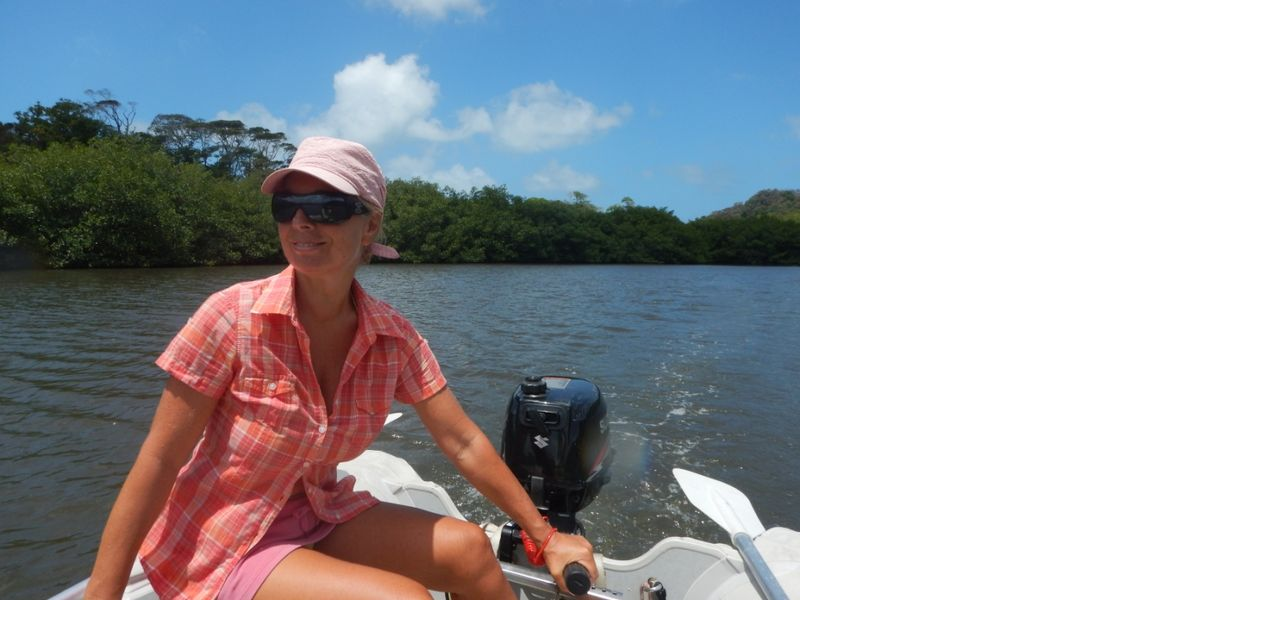

--- FILE ---
content_type: text/html
request_url: http://angicamaro.at/index.php-eID=tx_cms_showpic&file=uploads-pics-DSCN1247.JPG&md5=4781b3a6f88f22c1e6de69b7c4afbd99acd6b050&parameters%5B0%5D=YTo0OntzOjU6IndpZHRoIjtzOjM6IjgwMCI7czo2OiJoZWlnaHQiO3M6NDoiNjAw&parameters%5B1%5D=bSI7czo3OiJib2R5VGFnIjtzOjQxOiI8Ym9-cb83a9f64587fb65.html
body_size: 322
content:

<!DOCTYPE HTML PUBLIC "-//W3C//DTD HTML 4.0 Transitional//EN">

<html>
<head>
<meta http-equiv="Content-Type" content="text/html; charset=utf-8">

	<title>Image</title>
	<meta name="robots" content="noindex,follow" />
</head>
		<body style="margin:0; background:#fff;"><a href="javascript:close();"><img src="typo3temp/pics/dabb45032e.jpg" width="800" height="600" border="0" alt="" /></a>
		</body>
		</html>